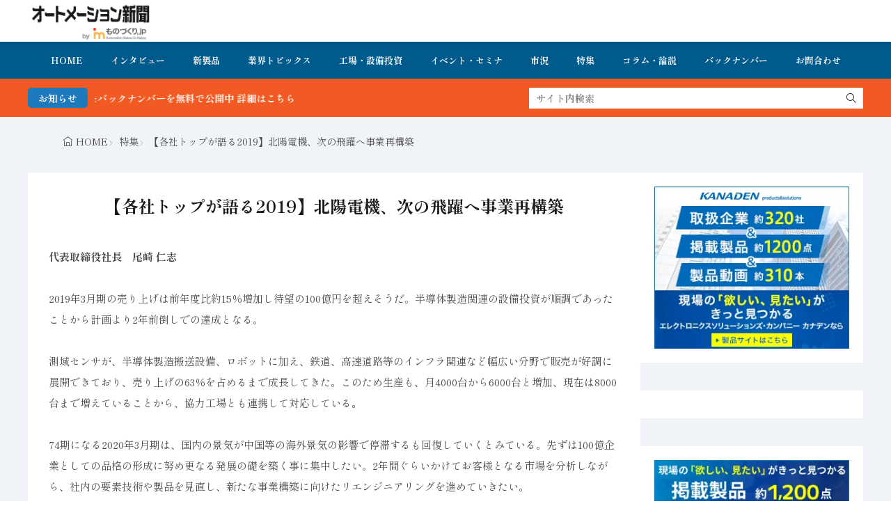

--- FILE ---
content_type: text/html; charset=UTF-8
request_url: https://www.automation-news.jp/2019/01/38805/
body_size: 16975
content:
<!DOCTYPE html>
<html lang="ja">

<head>
<meta charset="UTF-8">
<title>【各社トップが語る2019】北陽電機、次の飛躍へ事業再構築-オートメーション新聞WEB／AutomationNews</title>
<!-- Google tag (gtag.js) consent mode dataLayer added by Site Kit -->
<script id="google_gtagjs-js-consent-mode-data-layer">
window.dataLayer = window.dataLayer || [];function gtag(){dataLayer.push(arguments);}
gtag('consent', 'default', {"ad_personalization":"denied","ad_storage":"denied","ad_user_data":"denied","analytics_storage":"denied","functionality_storage":"denied","security_storage":"denied","personalization_storage":"denied","region":["AT","BE","BG","CH","CY","CZ","DE","DK","EE","ES","FI","FR","GB","GR","HR","HU","IE","IS","IT","LI","LT","LU","LV","MT","NL","NO","PL","PT","RO","SE","SI","SK"],"wait_for_update":500});
window._googlesitekitConsentCategoryMap = {"statistics":["analytics_storage"],"marketing":["ad_storage","ad_user_data","ad_personalization"],"functional":["functionality_storage","security_storage"],"preferences":["personalization_storage"]};
window._googlesitekitConsents = {"ad_personalization":"denied","ad_storage":"denied","ad_user_data":"denied","analytics_storage":"denied","functionality_storage":"denied","security_storage":"denied","personalization_storage":"denied","region":["AT","BE","BG","CH","CY","CZ","DE","DK","EE","ES","FI","FR","GB","GR","HR","HU","IE","IS","IT","LI","LT","LU","LV","MT","NL","NO","PL","PT","RO","SE","SI","SK"],"wait_for_update":500};
</script>
<!-- Google タグ (gtag.js) の終了同意モード dataLayer が Site Kit によって追加されました -->
<link rel='dns-prefetch' href='//www.google.com' />
<link rel='dns-prefetch' href='//www.googletagmanager.com' />
<link rel='dns-prefetch' href='//fonts.googleapis.com' />
<link rel="alternate" title="oEmbed (JSON)" type="application/json+oembed" href="https://www.automation-news.jp/wp-json/oembed/1.0/embed?url=https%3A%2F%2Fwww.automation-news.jp%2F2019%2F01%2F38805%2F" >
<link rel="alternate" title="oEmbed (XML)" type="text/xml+oembed" href="https://www.automation-news.jp/wp-json/oembed/1.0/embed?url=https%3A%2F%2Fwww.automation-news.jp%2F2019%2F01%2F38805%2F&#038;format=xml" >
<style id='wp-img-auto-sizes-contain-inline-css'>
img:is([sizes=auto i],[sizes^="auto," i]){contain-intrinsic-size:3000px 1500px}
/*# sourceURL=wp-img-auto-sizes-contain-inline-css */
</style>
<link rel="stylesheet" id="wp-block-library-css" href="https://www.automation-news.jp/wp-includes/css/dist/block-library/style.min.css?ver=6.9" media="all">
<style id='global-styles-inline-css'>
:root{--wp--preset--aspect-ratio--square: 1;--wp--preset--aspect-ratio--4-3: 4/3;--wp--preset--aspect-ratio--3-4: 3/4;--wp--preset--aspect-ratio--3-2: 3/2;--wp--preset--aspect-ratio--2-3: 2/3;--wp--preset--aspect-ratio--16-9: 16/9;--wp--preset--aspect-ratio--9-16: 9/16;--wp--preset--color--black: #000000;--wp--preset--color--cyan-bluish-gray: #abb8c3;--wp--preset--color--white: #ffffff;--wp--preset--color--pale-pink: #f78da7;--wp--preset--color--vivid-red: #cf2e2e;--wp--preset--color--luminous-vivid-orange: #ff6900;--wp--preset--color--luminous-vivid-amber: #fcb900;--wp--preset--color--light-green-cyan: #7bdcb5;--wp--preset--color--vivid-green-cyan: #00d084;--wp--preset--color--pale-cyan-blue: #8ed1fc;--wp--preset--color--vivid-cyan-blue: #0693e3;--wp--preset--color--vivid-purple: #9b51e0;--wp--preset--gradient--vivid-cyan-blue-to-vivid-purple: linear-gradient(135deg,rgb(6,147,227) 0%,rgb(155,81,224) 100%);--wp--preset--gradient--light-green-cyan-to-vivid-green-cyan: linear-gradient(135deg,rgb(122,220,180) 0%,rgb(0,208,130) 100%);--wp--preset--gradient--luminous-vivid-amber-to-luminous-vivid-orange: linear-gradient(135deg,rgb(252,185,0) 0%,rgb(255,105,0) 100%);--wp--preset--gradient--luminous-vivid-orange-to-vivid-red: linear-gradient(135deg,rgb(255,105,0) 0%,rgb(207,46,46) 100%);--wp--preset--gradient--very-light-gray-to-cyan-bluish-gray: linear-gradient(135deg,rgb(238,238,238) 0%,rgb(169,184,195) 100%);--wp--preset--gradient--cool-to-warm-spectrum: linear-gradient(135deg,rgb(74,234,220) 0%,rgb(151,120,209) 20%,rgb(207,42,186) 40%,rgb(238,44,130) 60%,rgb(251,105,98) 80%,rgb(254,248,76) 100%);--wp--preset--gradient--blush-light-purple: linear-gradient(135deg,rgb(255,206,236) 0%,rgb(152,150,240) 100%);--wp--preset--gradient--blush-bordeaux: linear-gradient(135deg,rgb(254,205,165) 0%,rgb(254,45,45) 50%,rgb(107,0,62) 100%);--wp--preset--gradient--luminous-dusk: linear-gradient(135deg,rgb(255,203,112) 0%,rgb(199,81,192) 50%,rgb(65,88,208) 100%);--wp--preset--gradient--pale-ocean: linear-gradient(135deg,rgb(255,245,203) 0%,rgb(182,227,212) 50%,rgb(51,167,181) 100%);--wp--preset--gradient--electric-grass: linear-gradient(135deg,rgb(202,248,128) 0%,rgb(113,206,126) 100%);--wp--preset--gradient--midnight: linear-gradient(135deg,rgb(2,3,129) 0%,rgb(40,116,252) 100%);--wp--preset--font-size--small: 13px;--wp--preset--font-size--medium: 20px;--wp--preset--font-size--large: 36px;--wp--preset--font-size--x-large: 42px;--wp--preset--spacing--20: 0.44rem;--wp--preset--spacing--30: 0.67rem;--wp--preset--spacing--40: 1rem;--wp--preset--spacing--50: 1.5rem;--wp--preset--spacing--60: 2.25rem;--wp--preset--spacing--70: 3.38rem;--wp--preset--spacing--80: 5.06rem;--wp--preset--shadow--natural: 6px 6px 9px rgba(0, 0, 0, 0.2);--wp--preset--shadow--deep: 12px 12px 50px rgba(0, 0, 0, 0.4);--wp--preset--shadow--sharp: 6px 6px 0px rgba(0, 0, 0, 0.2);--wp--preset--shadow--outlined: 6px 6px 0px -3px rgb(255, 255, 255), 6px 6px rgb(0, 0, 0);--wp--preset--shadow--crisp: 6px 6px 0px rgb(0, 0, 0);}:where(.is-layout-flex){gap: 0.5em;}:where(.is-layout-grid){gap: 0.5em;}body .is-layout-flex{display: flex;}.is-layout-flex{flex-wrap: wrap;align-items: center;}.is-layout-flex > :is(*, div){margin: 0;}body .is-layout-grid{display: grid;}.is-layout-grid > :is(*, div){margin: 0;}:where(.wp-block-columns.is-layout-flex){gap: 2em;}:where(.wp-block-columns.is-layout-grid){gap: 2em;}:where(.wp-block-post-template.is-layout-flex){gap: 1.25em;}:where(.wp-block-post-template.is-layout-grid){gap: 1.25em;}.has-black-color{color: var(--wp--preset--color--black) !important;}.has-cyan-bluish-gray-color{color: var(--wp--preset--color--cyan-bluish-gray) !important;}.has-white-color{color: var(--wp--preset--color--white) !important;}.has-pale-pink-color{color: var(--wp--preset--color--pale-pink) !important;}.has-vivid-red-color{color: var(--wp--preset--color--vivid-red) !important;}.has-luminous-vivid-orange-color{color: var(--wp--preset--color--luminous-vivid-orange) !important;}.has-luminous-vivid-amber-color{color: var(--wp--preset--color--luminous-vivid-amber) !important;}.has-light-green-cyan-color{color: var(--wp--preset--color--light-green-cyan) !important;}.has-vivid-green-cyan-color{color: var(--wp--preset--color--vivid-green-cyan) !important;}.has-pale-cyan-blue-color{color: var(--wp--preset--color--pale-cyan-blue) !important;}.has-vivid-cyan-blue-color{color: var(--wp--preset--color--vivid-cyan-blue) !important;}.has-vivid-purple-color{color: var(--wp--preset--color--vivid-purple) !important;}.has-black-background-color{background-color: var(--wp--preset--color--black) !important;}.has-cyan-bluish-gray-background-color{background-color: var(--wp--preset--color--cyan-bluish-gray) !important;}.has-white-background-color{background-color: var(--wp--preset--color--white) !important;}.has-pale-pink-background-color{background-color: var(--wp--preset--color--pale-pink) !important;}.has-vivid-red-background-color{background-color: var(--wp--preset--color--vivid-red) !important;}.has-luminous-vivid-orange-background-color{background-color: var(--wp--preset--color--luminous-vivid-orange) !important;}.has-luminous-vivid-amber-background-color{background-color: var(--wp--preset--color--luminous-vivid-amber) !important;}.has-light-green-cyan-background-color{background-color: var(--wp--preset--color--light-green-cyan) !important;}.has-vivid-green-cyan-background-color{background-color: var(--wp--preset--color--vivid-green-cyan) !important;}.has-pale-cyan-blue-background-color{background-color: var(--wp--preset--color--pale-cyan-blue) !important;}.has-vivid-cyan-blue-background-color{background-color: var(--wp--preset--color--vivid-cyan-blue) !important;}.has-vivid-purple-background-color{background-color: var(--wp--preset--color--vivid-purple) !important;}.has-black-border-color{border-color: var(--wp--preset--color--black) !important;}.has-cyan-bluish-gray-border-color{border-color: var(--wp--preset--color--cyan-bluish-gray) !important;}.has-white-border-color{border-color: var(--wp--preset--color--white) !important;}.has-pale-pink-border-color{border-color: var(--wp--preset--color--pale-pink) !important;}.has-vivid-red-border-color{border-color: var(--wp--preset--color--vivid-red) !important;}.has-luminous-vivid-orange-border-color{border-color: var(--wp--preset--color--luminous-vivid-orange) !important;}.has-luminous-vivid-amber-border-color{border-color: var(--wp--preset--color--luminous-vivid-amber) !important;}.has-light-green-cyan-border-color{border-color: var(--wp--preset--color--light-green-cyan) !important;}.has-vivid-green-cyan-border-color{border-color: var(--wp--preset--color--vivid-green-cyan) !important;}.has-pale-cyan-blue-border-color{border-color: var(--wp--preset--color--pale-cyan-blue) !important;}.has-vivid-cyan-blue-border-color{border-color: var(--wp--preset--color--vivid-cyan-blue) !important;}.has-vivid-purple-border-color{border-color: var(--wp--preset--color--vivid-purple) !important;}.has-vivid-cyan-blue-to-vivid-purple-gradient-background{background: var(--wp--preset--gradient--vivid-cyan-blue-to-vivid-purple) !important;}.has-light-green-cyan-to-vivid-green-cyan-gradient-background{background: var(--wp--preset--gradient--light-green-cyan-to-vivid-green-cyan) !important;}.has-luminous-vivid-amber-to-luminous-vivid-orange-gradient-background{background: var(--wp--preset--gradient--luminous-vivid-amber-to-luminous-vivid-orange) !important;}.has-luminous-vivid-orange-to-vivid-red-gradient-background{background: var(--wp--preset--gradient--luminous-vivid-orange-to-vivid-red) !important;}.has-very-light-gray-to-cyan-bluish-gray-gradient-background{background: var(--wp--preset--gradient--very-light-gray-to-cyan-bluish-gray) !important;}.has-cool-to-warm-spectrum-gradient-background{background: var(--wp--preset--gradient--cool-to-warm-spectrum) !important;}.has-blush-light-purple-gradient-background{background: var(--wp--preset--gradient--blush-light-purple) !important;}.has-blush-bordeaux-gradient-background{background: var(--wp--preset--gradient--blush-bordeaux) !important;}.has-luminous-dusk-gradient-background{background: var(--wp--preset--gradient--luminous-dusk) !important;}.has-pale-ocean-gradient-background{background: var(--wp--preset--gradient--pale-ocean) !important;}.has-electric-grass-gradient-background{background: var(--wp--preset--gradient--electric-grass) !important;}.has-midnight-gradient-background{background: var(--wp--preset--gradient--midnight) !important;}.has-small-font-size{font-size: var(--wp--preset--font-size--small) !important;}.has-medium-font-size{font-size: var(--wp--preset--font-size--medium) !important;}.has-large-font-size{font-size: var(--wp--preset--font-size--large) !important;}.has-x-large-font-size{font-size: var(--wp--preset--font-size--x-large) !important;}
/*# sourceURL=global-styles-inline-css */
</style>

<link rel="stylesheet" id="daepl-css" href="https://www.automation-news.jp/wp-content/plugins/dae-plus/css/dae.css?ver=1757245000" media="all">
<link rel="stylesheet" id="dae-download-css" href="https://www.automation-news.jp/wp-content/plugins/download-after-email/css/download.css?ver=1757244970" media="all">
<link rel="stylesheet" id="dae-fa-css" href="https://www.automation-news.jp/wp-content/plugins/download-after-email/css/all.css?ver=6.9" media="all">
<link rel="stylesheet" id="recent-posts-widget-with-thumbnails-public-style-css" href="https://www.automation-news.jp/wp-content/plugins/recent-posts-widget-with-thumbnails/public.css?ver=7.1.1" media="all">
<link rel="stylesheet" id="fit-swiper-style-css" href="https://www.automation-news.jp/wp-content/themes/gold-blog/css/swiper-bundle.min.css?ver=2.0.2" media="all">
<link rel="stylesheet" id="fit-parent-style-css" href="https://www.automation-news.jp/wp-content/themes/gold-blog/style.min.css?ver=2.0.2" media="all">
<link rel="stylesheet" id="fit-custom-style-css-css" href="https://www.automation-news.jp/wp-content/themes/gold-blog/css/style-custom.css?ver=1759485476" media="all">
<link rel="stylesheet" id="fit-customizer-css" href="https://www.automation-news.jp/wp-content/themes/gold-blog/css/customizer.php?ver=1768815065" media="all">
<link rel="stylesheet" id="fit-child-style-css" href="https://www.automation-news.jp/wp-content/themes/gold-blog-child/style-user.css?ver=1752915141" media="all">
<link rel="stylesheet" id="fit-basic-icon-css" href="https://www.automation-news.jp/wp-content/themes/gold-blog/css/icon.min.css?ver=2.0.2" media="all">
<link rel="stylesheet" id="fit-Shippori-Mincho-css" href="//fonts.googleapis.com/css2?family=Shippori+Mincho%3Awght%40400%3B500%3B600%3B700%3B800&#038;display=swap&#038;ver=2.0.2" media="all">
<link rel="stylesheet" id="fit-Josefin-Sans-css" href="//fonts.googleapis.com/css2?family=Josefin+Sans%3Awght%40100%3B200%3B300%3B400%3B500%3B600%3B700&#038;display=swap&#038;ver=2.0.2" media="all">
<script src="https://www.automation-news.jp/wp-includes/js/jquery/jquery.min.js?ver=3.7.1" id="jquery-core-js"></script>
<script src="https://www.automation-news.jp/wp-includes/js/jquery/jquery-migrate.min.js?ver=3.4.1" id="jquery-migrate-js"></script>

<!-- Site Kit によって追加された Google タグ（gtag.js）スニペット -->
<!-- Google アナリティクス スニペット (Site Kit が追加) -->
<script src="https://www.googletagmanager.com/gtag/js?id=G-RP4NZVNSGK" id="google_gtagjs-js" async></script>
<script id="google_gtagjs-js-after">
window.dataLayer = window.dataLayer || [];function gtag(){dataLayer.push(arguments);}
gtag("set","linker",{"domains":["www.automation-news.jp"]});
gtag("js", new Date());
gtag("set", "developer_id.dZTNiMT", true);
gtag("config", "G-RP4NZVNSGK", {"googlesitekit_post_date":"20190109","googlesitekit_post_author":"automation-news"});
//# sourceURL=google_gtagjs-js-after
</script>
<link rel="https://api.w.org/" href="https://www.automation-news.jp/wp-json/" /><link rel="alternate" title="JSON" type="application/json" href="https://www.automation-news.jp/wp-json/wp/v2/posts/38805" /><meta name="generator" content="Site Kit by Google 1.170.0" /><meta name="generator" content="performance-lab 3.9.0; plugins: ">

<meta name="viewport" content="width=device-width, initial-scale=1, viewport-fit=cover">
<meta name="theme-color" content="#005a8c">
<meta property="og:title" content="【各社トップが語る2019】北陽電機、次の飛躍へ事業再構築" >
<meta property="og:description" content="代表取締役社長　尾崎 仁志 2019年3月期の売り上げは前年度比約15％増加し待望の100億円を超えそうだ。半導体製造関連の設備投資が順調であったことから計画より2年前倒しでの達成となる。 測域センサが、半導体製造搬送設 [&hellip;]" >
<meta property="og:url" content="https://www.automation-news.jp/2019/01/38805/" >
<meta property="og:image" content="https://www.automation-news.jp/wp-content/themes/gold-blog/img/img_no_1280.gif" >
<meta name="twitter:card" content="summary_large_image" >
<!--FIT meta robots-->
<!--/FIT meta robots-->
<!--FIT meta etc-->
<!--/FIT meta etc-->

<!-- Site Kit が追加した Google AdSense メタタグ -->
<meta name="google-adsense-platform-account" content="ca-host-pub-2644536267352236">
<meta name="google-adsense-platform-domain" content="sitekit.withgoogle.com">
<!-- Site Kit が追加した End Google AdSense メタタグ -->
<link rel="icon" href="https://www.automation-news.jp/wp-content/uploads/2022/04/cropped-オ新アイコン_ロゴ-32x32.png" sizes="32x32" />
<link rel="icon" href="https://www.automation-news.jp/wp-content/uploads/2022/04/cropped-オ新アイコン_ロゴ-192x192.png" sizes="192x192" />
<link rel="apple-touch-icon" href="https://www.automation-news.jp/wp-content/uploads/2022/04/cropped-オ新アイコン_ロゴ-180x180.png" />
<meta name="msapplication-TileImage" content="https://www.automation-news.jp/wp-content/uploads/2022/04/cropped-オ新アイコン_ロゴ-270x270.png" />
		<style id="wp-custom-css">
			h1 class="heading heading-is-custom"{
 display:none;
}		</style>
		<!– Global site tag (gtag.js) – Google Analytics –>
<script async src='https://www.googletagmanager.com/gtag/js?id=G-RP4NZVNSGK'></script>
<script>
  window.dataLayer = window.dataLayer || [];
  function gtag(){dataLayer.push(arguments);}
  gtag('js', new Date());
  gtag('config', '51401021');
  gtag('config', 'G-RP4NZVNSGK');
</script>
<!– /Global site tag (gtag.js) – Google Analytics –>

</head>
<body class="wp-singular post-template-default type-single single-post postid-38805 single-format-standard wp-custom-logo wp-embed-responsive wp-theme-gold-blog wp-child-theme-gold-blog-child gold_theme preload" id="top">

<!--i-header-->
<div class="inclose i-header i-header_common">
				

	

					<!--l-header-->
		<header class="layout l-header l-header_common l-header_simple u-all_show">
			<!--container-->
			<div class="container c-flex c-header">
			<!--site_title-->
			
  <h2 class="site_title">

<a class="site_title__link" href="https://www.automation-news.jp">
      <img class="site_title__logo nolazy" src="https://www.automation-news.jp/wp-content/uploads/2023/06/オートメーション新聞byものづくりjp_ロゴ背景.png" width="320" height="107" alt="オートメーション新聞WEB／AutomationNews">  </a>

  </h2>
			<!--/site_title-->

										
			
			
			
			</div>
			<!--/container-->
		</header>
		<!--/l-header-->
		
									<!--l-global_navi-->
				<div class="layout l-global_navi u-all_show">
				<!--container-->
				<div class="container c-global_navi">
					
<nav class="global_navi global_navi-is-header global_navi-is-simple u-all_show">
  <div class="global_navi__inner">
          <ul class="global_navi__list"><li class="global_navi__item"><a href="https://www.automation-news.jp/">HOME</a></li>
<li class="global_navi__item"><a href="https://www.automation-news.jp/category/interview/">インタビュー</a></li>
<li class="global_navi__item"><a href="https://www.automation-news.jp/category/new-product/">新製品</a></li>
<li class="global_navi__item"><a href="https://www.automation-news.jp/category/topics/">業界トピックス</a></li>
<li class="global_navi__item"><a href="https://www.automation-news.jp/category/factory/">工場・設備投資</a></li>
<li class="global_navi__item"><a href="https://www.automation-news.jp/category/topics/event/">イベント・セミナ</a></li>
<li class="global_navi__item"><a href="https://www.automation-news.jp/category/market/">市況</a></li>
<li class="global_navi__item"><a href="https://www.automation-news.jp/category/feature/">特集</a></li>
<li class="global_navi__item"><a href="https://www.automation-news.jp/category/opinion/">コラム・論説</a></li>
<li class="global_navi__item"><a href="https://www.automation-news.jp/category/pdf_backnumber/">バックナンバー</a></li>
<li class="global_navi__item"><a href="https://bit.ly/3lzsLTt">お問合わせ</a></li>
</ul>      </div>
</nav>
				</div>
				<!--/container-->
				</div>
				<!--/l-global_navi-->
						

	

			
	<!--l-info_search-->
	<div class="layout l-info_search u-all_show">
        <!--container-->
        <div class="container c-flex c-info_search">

							<div class="info_bar">
											<div class="info_bar__title info_bar__title-is-round">
							お知らせ						</div>
										
					<div class="info_bar__item">
						<div class="info_bar__text">

							
															<a href="https://www.automation-news.jp/category/pdf_backnumber/">FA・製造業界の最新動向がまとめて分かる！オートメーション新聞 最新号＆バックナンバーを無料で公開中 詳細はこちら</a>													</div>
					</div>
				</div>
			
							<div class="search_bar">
					<form class="search_bar__form search_bar__form-is-square" method="get" target="_top" action="https://www.automation-news.jp">
						<input class="search_bar__input" type="text" name="s" placeholder="サイト内検索" value="">
						<button class="search_bar__submit icon-search1" type="submit" value="search" aria-label="search"></button>
					</form>
				</div>
			
		</div>
        <!--/container-->
    </div>
    <!--/l-info_search-->


	</div>
<!--/i-header-->




	<!--l-breadcrumb-->
	<div class="layout l-breadcrumb u-all_show ">
		<!--container-->
		<div class="container c-breadcrumb">
			<nav class="breadcrumb"><ul class="breadcrumb__list"><li class="breadcrumb__item icon-home1"><a class="breadcrumb__link" href="https://www.automation-news.jp">HOME</a></li><li class="breadcrumb__item icon-angle-right"><a class="breadcrumb__link" href="https://www.automation-news.jp/category/feature/">特集</a></li><li class="breadcrumb__item icon-angle-right">【各社トップが語る2019】北陽電機、次の飛躍へ事業再構築</li></ul></nav>		</div>
		<!--/container-->
	</div>
	<!--/l-breadcrumb-->



<!--l-contents-->
<div class="layout l-contents l-contents_post " id="l-contents">
	<!--container-->
	<div class="container c-contents">

		<!--l-wrapper-->
		<div class="layout l-wrapper">
			



  <!--l-main-->
  <main class="layout l-main have-is-side">

    
              
    


	<!--l-keyvisual-->
	<div class="inner_layout l-keyvisual l-keyvisual_common u-all_show">
		
			<div class="keyvisual">

									<div class="keyvisual__bg">
											</div>
				
				
									<!--container-->
					<div class="container c-flex c-keyvisual">
						<div class="keyvisual__contents">

							
															<div class="keyvisual__text_area keyvisual__text_area-is-">
									<div class="keyvisual__text_area__inner">
																												<h1 class="heading heading-is-custom">
											【各社トップが語る2019】北陽電機、次の飛躍へ事業再構築																																</h1>
																		</div>

									
									
									
									
									
									
								</div>
							
						</div>
					</div>
					<!--/container-->
				
			</div>
		
		
		
		
	</div>
	<!--/l-keyvisual-->


	
    
    



	<section class="main_content main_content-is-post">
		
				
									

					
									
				<p><strong>代表取締役社長　尾崎 仁志</strong></p>
<p>2019年3月期の売り上げは前年度比約15％増加し待望の100億円を超えそうだ。半導体製造関連の設備投資が順調であったことから計画より2年前倒しでの達成となる。</p>
<p>測域センサが、半導体製造搬送設備、ロボットに加え、鉄道、高速道路等のインフラ関連など幅広い分野で販売が好調に展開できており、売り上げの63％を占めるまで成長してきた。このため生産も、月4000台から6000台と増加、現在は8000台まで増えていることから、協力工場とも連携して対応している。</p>
<p>74期になる2020年3月期は、国内の景気が中国等の海外景気の影響で停滞するも回復していくとみている。先ずは100億企業としての品格の形成に努め更なる発展の礎を築く事に集中したい。2年間ぐらいかけてお客様となる市場を分析しながら、社内の要素技術や製品を見直し、新たな事業構築に向けたリエンジニアリングを進めていきたい。</p>
<p>次への飛躍に向けたエンジンは、屋外も含めたセーフティやセキュリティを目指したセンシングコントロールで当社の要素技術を積み上げていく。すでに3次元測域センサ「3D LⅰDAR」での屋外でのマッピング技術の展開を進めているが、自動運転技術をロボットなどに応用していくことにもチャレンジしていきたい。また、光データ伝送装置も、これからのIoT化に絡んだ物流分野で伸びが見込める製品として注力していく。</p>
<p>25年に大阪万博の開催が決定したが、そこで使われたり、展示されるような夢のある取り組みに繋げられればと思う。一方、海外販売も好調に推移しており、売り上げが前年対比で15％上昇している。現在、韓国、米国、オランダに拠点を置いているが、今年は東南アジア市場を狙いに中華圏に拠点を出したい。</p>

									
  <ul class="sns_list sns_list-is-square u-all_show">
          <li class="sns_list__item">
        <a class="sns_list__link icon-facebook" aria-label="facebook" href="https://www.facebook.com/sharer.php?u=https%3A%2F%2Fwww.automation-news.jp%2F2019%2F01%2F38805%2F&amp;t=【各社トップが語る2019】北陽電機、次の飛躍へ事業再構築" target="_blank" title="Facebook"></a>
      </li>
    
          <li class="sns_list__item">
        <a class="sns_list__link icon-x" aria-label="twitter" href="https://twitter.com/intent/tweet?text=【各社トップが語る2019】北陽電機、次の飛躍へ事業再構築&amp;https%3A%2F%2Fwww.automation-news.jp%2F2019%2F01%2F38805%2F&amp;url=https%3A%2F%2Fwww.automation-news.jp%2F2019%2F01%2F38805%2F" target="_blank" title="X(旧:Twitter)"></a>
      </li>
    
          <li class="sns_list__item">
        <a class="sns_list__link icon-hatenabookmark" aria-label="はてブ" href="https://b.hatena.ne.jp/add?mode=confirm&amp;url=https%3A%2F%2Fwww.automation-news.jp%2F2019%2F01%2F38805%2F&amp;title=【各社トップが語る2019】北陽電機、次の飛躍へ事業再構築" target="_blank" data-hatena-bookmark-title="https%3A%2F%2Fwww.automation-news.jp%2F2019%2F01%2F38805%2F" title=""></a>
      </li>
    
          <li class="sns_list__item">
        <a class="sns_list__link icon-line" aria-label="line" href="https://line.naver.jp/R/msg/text/?【各社トップが語る2019】北陽電機、次の飛躍へ事業再構築%0D%0Ahttps%3A%2F%2Fwww.automation-news.jp%2F2019%2F01%2F38805%2F" target="_blank" title=""></a>
      </li>
    
    
    
          <li class="sns_list__item">
        <a class="sns_list__link icon-linkedin" aria-label="linkedin" href="https://www.linkedin.com/shareArticle?mini=true&url=https%3A%2F%2Fwww.automation-news.jp%2F2019%2F01%2F38805%2F" target="_blank" title="LinkedIn"></a>
      </li>
      </ul>

									
					
	</section>

			<div class="sub_content sub_content-is-post">
		
		

      <ul class="nextprev_list u-all_show">
              <li class="nextprev_list__prev icon-angle-left">
          	<div class="eyecatch u-aspect_11">
				<a class="eyecatch__link" href="https://www.automation-news.jp/2019/01/38804/">
			<img  src="https://www.automation-news.jp/wp-content/themes/gold-blog/img/img_no_1280.gif" width="1280" height="720" alt="【各社トップが語る2019】北陽電機、次の飛躍へ事業再構築">		</a>
	</div>
	          <h3 class="heading heading-is-quaternary">
                          <a class="nextprev_list__link" href="https://www.automation-news.jp/2019/01/38804/">【各社トップが語る2019】オータックス、自動化可能な製品を開発</a>
                      </h3>
        </li>
      
              <li class="nextprev_list__next icon-angle-right">
          <h3 class="heading heading-is-quaternary">
                          <a class="nextprev_list__link" href="https://www.automation-news.jp/2019/01/38806/">【各社トップが語る2019】中央電子、研究開発型製造業へ活動</a>
                      </h3>
          	<div class="eyecatch u-aspect_11">
				<a class="eyecatch__link" href="https://www.automation-news.jp/2019/01/38806/">
			<img  src="https://www.automation-news.jp/wp-content/themes/gold-blog/img/img_no_1280.gif" width="1280" height="720" alt="【各社トップが語る2019】北陽電機、次の飛躍へ事業再構築">		</a>
	</div>
	        </li>
          </ul>
  
									<div class="follow follow-is-wide u-all_show">
									<div class="follow__bg">
						<img  src="https://www.automation-news.jp/wp-content/themes/gold-blog/img/img_no_1280.gif" width="1280" height="720" alt="">					</div>
				
				<div class="follow__contents">
					<h3 class="heading heading-is-quaternary">この記事が気に入ったら<br>フォローをお願いします！</h3>
					<ul class="follow__list">
											<li class="follow__item">
						<a href="https://twitter.com/intent/follow?screen_name=MonodzukuriJP" class="follow__button follow__button-is-x" target="_blank">
							<i class="icon-x"></i><span>フォローする</span>
						</a>
						</li>
															</ul>
				</div>
				</div>
							

  <div class="related u-all_show">
          			<h2 class="heading heading-is-preset1 heading-is-quinary     icon-book1">
				関連記事
				<span class="heading__title"><b>関連性が高いおすすめ記事</b></span>
			</h2>        
<div name="archive" class="archive archive-is-related archive-is-card">

	
			
						<article class="archive__item archive__item-is-4">
				
				
										<div class="eyecatch u-aspect_169">
				<a class="eyecatch__link" href="https://www.automation-news.jp/2018/01/28707/">
			<img  src="https://www.automation-news.jp/wp-content/themes/gold-blog/img/img_no_1280.gif" width="1280" height="720" alt="【FA関連機器2018 市場・技術展望】PA計測制御機器 伸び悩んだ輸出 解消">		</a>
	</div>
					
								<div class="archive__contents">
										<div class="archive__inner">

													<ul class="date_list">
																	<li class="date_list__item date_list__item-is-category">
																					<span class="date_list__cat">
												<a href="https://www.automation-news.jp/category/feature/">特集</a>
											</span>
																				</li>
																									<li class="date_list__item icon-time">2018年1月10日</li>
																
																							</ul>
						
													<h3 class="heading heading-is-custom"><a href="https://www.automation-news.jp/2018/01/28707/">【FA関連機器2018 市場・技術展望】PA計測制御機器 伸び悩んだ輸出 解消</a></h3>
						
						
						
						
					</div>
				</div>
			</article>
			
						<article class="archive__item archive__item-is-4">
				
				
										<div class="eyecatch u-aspect_169">
				<a class="eyecatch__link" href="https://www.automation-news.jp/2010/01/6628/">
			<img  src="https://www.automation-news.jp/wp-content/themes/gold-blog/img/img_no_1280.gif" width="1280" height="720" alt="Fa関連機器の最新製品・技術動向　小型・軽量と配線効率化進む　産業用トランス">		</a>
	</div>
					
								<div class="archive__contents">
										<div class="archive__inner">

													<ul class="date_list">
																	<li class="date_list__item date_list__item-is-category">
																					<span class="date_list__cat">
												<a href="https://www.automation-news.jp/category/feature/">特集</a>
											</span>
																				</li>
																									<li class="date_list__item icon-time">2010年1月6日</li>
																
																							</ul>
						
													<h3 class="heading heading-is-custom"><a href="https://www.automation-news.jp/2010/01/6628/">Fa関連機器の最新製品・技術動向　小型・軽量と配線効率化進む　産業用トランス</a></h3>
						
						
						
						
					</div>
				</div>
			</article>
			
						<article class="archive__item archive__item-is-4">
				
				
										<div class="eyecatch u-aspect_169">
				<a class="eyecatch__link" href="https://www.automation-news.jp/2012/06/2376/">
			<img  src="https://www.automation-news.jp/wp-content/themes/gold-blog/img/img_no_1280.gif" width="1280" height="720" alt="JSIA30周年に期待する　重要な役割担う配電・制御盤　一般社団法人　日本電気制御機器工業会　会長　山田　義仁">		</a>
	</div>
					
								<div class="archive__contents">
										<div class="archive__inner">

													<ul class="date_list">
																	<li class="date_list__item date_list__item-is-category">
																					<span class="date_list__cat">
												<a href="https://www.automation-news.jp/category/feature/">特集</a>
											</span>
																				</li>
																									<li class="date_list__item icon-time">2012年6月6日</li>
																
																							</ul>
						
													<h3 class="heading heading-is-custom"><a href="https://www.automation-news.jp/2012/06/2376/">JSIA30周年に期待する　重要な役割担う配電・制御盤　一般社団法人　日本電気制御機器工業会　会長　山田　義仁</a></h3>
						
						
						
						
					</div>
				</div>
			</article>
			
						<article class="archive__item archive__item-is-4">
				
				
										<div class="eyecatch u-aspect_169">
				<a class="eyecatch__link" href="https://www.automation-news.jp/2015/04/9901/">
			<img  src="https://www.automation-news.jp/wp-content/themes/gold-blog/img/img_no_1280.gif" width="1280" height="720" alt="横河電機 組み込みコントローラ「e-RT3」 製造工程管理用にも対応">		</a>
	</div>
					
								<div class="archive__contents">
										<div class="archive__inner">

													<ul class="date_list">
																	<li class="date_list__item date_list__item-is-category">
																					<span class="date_list__cat">
												<a href="https://www.automation-news.jp/category/feature/">特集</a>
											</span>
																				</li>
																									<li class="date_list__item icon-time">2015年4月8日</li>
																
																							</ul>
						
													<h3 class="heading heading-is-custom"><a href="https://www.automation-news.jp/2015/04/9901/">横河電機 組み込みコントローラ「e-RT3」 製造工程管理用にも対応</a></h3>
						
						
						
						
					</div>
				</div>
			</article>
			
	
	</div>
  </div>


				</div>
	



                  <div class="inner_layout l-main_bottom u-all_show">
          <div class="container c-main_bottom">
            <aside class="widget    widget-is-widget_fit_carousel_widget"><h2 class="heading icon-download2 heading-is-preset14 heading-is-primary    ">オートメーション新聞 最新号＆バックナンバー無料ダウンロード<span class="heading__title"><b></b></span></h2>
<div name="archive" class="archive archive-is-widget archive-is-card_side">

	<div class="swiper swiper-is-carousel swiper-is-fit_carousel_widget-15"><div class="swiper-wrapper">
			<div class="swiper-slide">
						<article class="archive__item archive__item-is-half">
				
				
										<div class="eyecatch u-aspect_34">
				<a class="eyecatch__link" href="https://www.automation-news.jp/2026/01/99773/">
			<img  src="https://www.automation-news.jp/wp-content/uploads/2026/01/5746eacba16694e7e13f1e50fef6232e-320x457.png" width="320" height="457" alt="【オートメーション新聞No.430】新年特集 FA各社トップが語る 2026年はどうなる？どうする？/ 電機・機械工業団体 2026年頭所感 / 2026年のキーワード「安全・安心・安易・安定＋安価」 など（2026年1月14日）">		</a>
	</div>
					
								<div class="archive__contents">
										<div class="archive__inner">

						
													<h3 class="heading heading-is-custom"><a href="https://www.automation-news.jp/2026/01/99773/">【オートメーション新聞No.430】新年特集 FA各社トップが語る 2026年はどうなる？どうする？/ 電機・機械工業団体 2026年頭所感 / 2026年のキーワード「安全・安心・安易・安定＋安価」 など（2026年1月14日）</a></h3>
						
						
						
						
					</div>
				</div>
			</article>
			</div><div class="swiper-slide">
						<article class="archive__item archive__item-is-half">
				
				
										<div class="eyecatch u-aspect_34">
				<a class="eyecatch__link" href="https://www.automation-news.jp/2025/12/99614/">
			<img  src="https://www.automation-news.jp/wp-content/uploads/2025/12/365173646c54bd1198602192ad05d12a-320x459.png" width="320" height="459" alt="【オートメーション新聞No.429】2025年のFA業界を振り返る / 【灯台番外編】この1年の主なトレンド / フエニックス・コンタクト「mGuard Secure Cloud」国内サービス開始 / 雷害特集 / 防爆特集 など（2025年12月24日）">		</a>
	</div>
					
								<div class="archive__contents">
										<div class="archive__inner">

						
													<h3 class="heading heading-is-custom"><a href="https://www.automation-news.jp/2025/12/99614/">【オートメーション新聞No.429】2025年のFA業界を振り返る / 【灯台番外編】この1年の主なトレンド / フエニックス・コンタクト「mGuard Secure Cloud」国内サービス開始 / 雷害特集 / 防爆特集 など（2025年12月24日）</a></h3>
						
						
						
						
					</div>
				</div>
			</article>
			</div><div class="swiper-slide">
						<article class="archive__item archive__item-is-half">
				
				
										<div class="eyecatch u-aspect_34">
				<a class="eyecatch__link" href="https://www.automation-news.jp/2025/12/99346/">
			<img  src="https://www.automation-news.jp/wp-content/uploads/2025/12/e8fb7832c8d682b07f7995a9adf691f9-320x450.png" width="320" height="450" alt="【オートメーション新聞No.428】Ethernet-APLとSPE連携強化 / 【トップインタビュー】オータックス /  全国みどりの工場大賞 / アズビル 新ブランド発表 / 配線接続機器特集など（2025年12月10日）">		</a>
	</div>
					
								<div class="archive__contents">
										<div class="archive__inner">

						
													<h3 class="heading heading-is-custom"><a href="https://www.automation-news.jp/2025/12/99346/">【オートメーション新聞No.428】Ethernet-APLとSPE連携強化 / 【トップインタビュー】オータックス /  全国みどりの工場大賞 / アズビル 新ブランド発表 / 配線接続機器特集など（2025年12月10日）</a></h3>
						
						
						
						
					</div>
				</div>
			</article>
			</div><div class="swiper-slide">
						<article class="archive__item archive__item-is-half">
				
				
										<div class="eyecatch u-aspect_34">
				<a class="eyecatch__link" href="https://www.automation-news.jp/2025/11/99115/">
			<img  src="https://www.automation-news.jp/wp-content/uploads/2025/11/59d5eb429f53de8ef4d5a68f278323e6-320x458.png" width="320" height="458" alt="【オートメーション新聞No.427】IIFES2025 閉幕 来場者は4.5万人 / 【灯台 番外編】私は今回のIIFES2025をどう見たか？ / 大学・高専テクニカルアカデミー研究発表コンテスト 最優秀賞に慶應大 / HMS Molex通信事業買収 など（2025年11月26日）">		</a>
	</div>
					
								<div class="archive__contents">
										<div class="archive__inner">

						
													<h3 class="heading heading-is-custom"><a href="https://www.automation-news.jp/2025/11/99115/">【オートメーション新聞No.427】IIFES2025 閉幕 来場者は4.5万人 / 【灯台 番外編】私は今回のIIFES2025をどう見たか？ / 大学・高専テクニカルアカデミー研究発表コンテスト 最優秀賞に慶應大 / HMS Molex通信事業買収 など（2025年11月26日）</a></h3>
						
						
						
						
					</div>
				</div>
			</article>
			</div><div class="swiper-slide">
						<article class="archive__item archive__item-is-half">
				
				
										<div class="eyecatch u-aspect_34">
				<a class="eyecatch__link" href="https://www.automation-news.jp/2025/11/98959/">
			<img  src="https://www.automation-news.jp/wp-content/uploads/2025/11/52cd14fefba4b9a9e4a58a88243dba14-320x457.png" width="320" height="457" alt="【オートメーション新聞No.426】25年度上期 産業用汎用電機機器出荷3523億円 / 三菱電機 三相モータ事業譲渡 / はんだ付けコンテスト日本大会優勝者決まる / 鉄道技術展2025/など（2025年11月19日）">		</a>
	</div>
					
								<div class="archive__contents">
										<div class="archive__inner">

						
													<h3 class="heading heading-is-custom"><a href="https://www.automation-news.jp/2025/11/98959/">【オートメーション新聞No.426】25年度上期 産業用汎用電機機器出荷3523億円 / 三菱電機 三相モータ事業譲渡 / はんだ付けコンテスト日本大会優勝者決まる / 鉄道技術展2025/など（2025年11月19日）</a></h3>
						
						
						
						
					</div>
				</div>
			</article>
			</div><div class="swiper-slide">
						<article class="archive__item archive__item-is-half">
				
				
										<div class="eyecatch u-aspect_34">
				<a class="eyecatch__link" href="https://www.automation-news.jp/2025/11/98579/">
			<img  src="https://www.automation-news.jp/wp-content/uploads/2025/11/568db7fa7291859c9bd14759fea66796-320x440.png" width="320" height="440" alt="【オートメーション新聞No.425】さあ来いIIFES2025 11/19から / IIFES2025特集 主要各社のブース紹介 / FAトップインタビュー  シュナイダー、ワゴ、HMSほか / 安川電機、マシンコントローラ新製品など（2025年11月12日）">		</a>
	</div>
					
								<div class="archive__contents">
										<div class="archive__inner">

						
													<h3 class="heading heading-is-custom"><a href="https://www.automation-news.jp/2025/11/98579/">【オートメーション新聞No.425】さあ来いIIFES2025 11/19から / IIFES2025特集 主要各社のブース紹介 / FAトップインタビュー  シュナイダー、ワゴ、HMSほか / 安川電機、マシンコントローラ新製品など（2025年11月12日）</a></h3>
						
						
						
						
					</div>
				</div>
			</article>
			</div>
	
	</div><div class="swiper-button-prev"></div><div class="swiper-button-next"></div><div class="swiper-pagination"></div></div></div>

						<input type="hidden" class="swiper-hidden swiper-hidden-btn" value="show">
			<input type="hidden" class="swiper-hidden swiper-hidden-pagination" value="show">
			<input type="hidden" class="swiper-hidden swiper-hidden-id" value="fit_carousel_widget-15">
			<input type="hidden" class="swiper-hidden swiper-hidden-gap" value="10">
			<input type="hidden" class="swiper-hidden swiper-hidden-speed" value="1000">
			<input type="hidden" class="swiper-hidden swiper-hidden-loop" value="true">
			<input type="hidden" class="swiper-hidden swiper-hidden-auto" value="true">
			<input type="hidden" class="swiper-hidden swiper-hidden-delay" value="3000">
			<input type="hidden" class="swiper-hidden swiper-hidden-cursor" value="false">
			<input type="hidden" class="swiper-hidden swiper-hidden-column" value="1.5">

						<div class="btn btn-is-preset1 u-mt_0    u-color_accent_main  ">
				<a class="btn__inner icon-download2" href="https://www.automation-news.jp/category/pdf_backnumber/"  data-micro=""  >最新号＆バックナンバー一覧</a>
			</div></aside>          </div>
        </div>
          
              
  </main>
  <!--/l-main-->

      <!--l-side_main-->
    <aside class="layout l-side_main u-sp_hide">
      <aside class="widget_text widget    widget-is-widget_custom_html"><div class="textwidget custom-html-widget"><!-- wp:paragraph -->
<p><div><div class="dfad dfad_pos_1 dfad_first" id="_ad_75777"><div class="ad-spot">

<p><a href="https://bit.ly/3RMQaTD" title="kanaden" target="_blank" rel="noopener">
<img src="https://www.automation-news.jp/wp-content/uploads/2023/10/カナデンレクタングルunnamed.png" alt="kanaden" width="300" height="250" class="alignnone size-full wp-image-62713" /></a></p>

</div>





</div></div></p>
<!-- /wp:paragraph --></div></aside><aside class="widget_text widget    widget-is-widget_custom_html"><div class="textwidget custom-html-widget"><script type="text/javascript">
var adstir_vars = {
  ver: "4.0",
  app_id: "MEDIA-288d11b5",
  ad_spot: 1,
  center: false
};
</script>
<script type="text/javascript" src="https://js.ad-stir.com/js/adstir.js"></script></div></aside><aside class="widget_text widget    widget-is-widget_custom_html"><div class="textwidget custom-html-widget"><!-- wp:shortcode -->
<div><div class="dfad dfad_pos_1 dfad_first" id="_ad_75774"><div class="ad-spot">

<p><a href="https://bit.ly/46yGPmE" title="kanaden" target="_blank" rel="noopener">
<img src="https://www.automation-news.jp/wp-content/uploads/2023/10/カナデンunnamed.png" alt="kanaden" width="300" height="100" class="alignnone size-full wp-image-62713" /></a></p>

</div>





</div><div class="dfad dfad_pos_2" id="_ad_68674"><div class="ad-spot">

<p><a href="http://bit.ly/3XlDBPg" title="シマタケ電気エンジニアのツボ" target="_blank" rel="noopener">
<img src="https://www.automation-news.jp/wp-content/uploads/2023/01/300_100.jpg" alt="シマタケ電気エンジニアのツボ" width="300" height="100" class="alignnone size-full wp-image-62713" /></a></p>

</div>
</div><div class="dfad dfad_pos_3" id="_ad_85053"><div class="ad-spot">

<p><a href="https://bit.ly/3XLyDhc" title="メイテンス" target="_blank" rel="noopener">
<img src="https://www.automation-news.jp/wp-content/uploads/2024/09/メイテンス_バナーデータ_300_100.jpg" alt="メイテンス" width="300" height="100" class="alignnone size-full wp-image-62713" /></a></p>

</div>





</div><div class="dfad dfad_pos_4" id="_ad_64799"><div class="ad-spot">

<p><a href="https://bit.ly/3g7Zlug" title="eplan" target="_blank" rel="noopener">
<img src="https://www.automation-news.jp/wp-content/uploads/2022/08/オートメーション新聞バナー_300x100.png" alt="eplan" width="300" height="100" class="alignnone size-full wp-image-62713" /></a></p>

</div>





</div><div class="dfad dfad_pos_5" id="_ad_55572"><div class="ad-spot">

<p><a href="https://bit.ly/3aMS2FG" title="" target="_blank" rel="noopener"><img src="https://www.automation-news.jp/wp-content/uploads/2021/04/TCG_pattern_2_Color-scaled.jpg" alt="タナベコンサルティング" width="300" height="100" class="alignnone size-large wp-image-55573" /></a></p>

</div>



</div><div class="dfad dfad_pos_6" id="_ad_71658"><div class="ad-spot">

<p><a href="https://bit.ly/43tdf0q" title="HMS産業ネットワークシェア" target="_blank" rel="noopener">
<img src="https://www.automation-news.jp/wp-content/uploads/2023/05/HMS-network-market-shares-2023-ANP-WB_300-x-100px_monozukuri.jp_.gif" alt="HMS産業ネットワークシェア" width="300" height="100" class="alignnone size-full wp-image-62713" /></a></p>

</div>





</div><div class="dfad dfad_pos_7" id="_ad_93851"><div class="ad-spot">

<p><a href="https://bit.ly/3ZJuZFe" title="フエニックス・コンタクト漫画" target="_blank" rel="noopener">
<img src="https://www.automation-news.jp/wp-content/uploads/2025/06/Phoenix-Contact_2025banner.png" alt="フエニックス・コンタクト漫画" width="300" height="100" class="alignnone size-full wp-image-62713" /></a></p>

</div>
</div><div class="dfad dfad_pos_8" id="_ad_66452"><div class="ad-spot">

<p><a href="https://bit.ly/3EVCkYz" title="A.switch" target="_blank" rel="noopener">
<img src="https://www.automation-news.jp/wp-content/uploads/2022/10/バナー１@3x.png" alt="A.switch" width="300" height="100" class="alignnone size-full wp-image-62713" /></a></p>

</div>
</div><div class="dfad dfad_pos_9" id="_ad_54247"><div class="ad-spot">

<p><a href="http://bit.ly/3eyTeiK" title="" target="_blank")>
<img src="https://www.automation-news.jp/wp-content/uploads/2021/03/japanunix300x100.png" alt="" width="300" height="100" class="alignnone size-full wp-image-54248" />
</a></p>

</div></div><div class="dfad dfad_pos_10" id="_ad_86759"><div class="ad-spot">

<p><a href="https://bit.ly/4hY2xa3" title="takagishokai" target="_blank" rel="noopener">
<img src="https://www.automation-news.jp/wp-content/uploads/2024/11/250408オートメーション新聞_セミナーバナー.jpg" alt="タカギコネクト" width="300" height="100" class="alignnone size-full wp-image-62713" /></a></p>

</div>
</div><div class="dfad dfad_pos_11" id="_ad_87071"><div class="ad-spot">

<p><a href="https://bit.ly/3BjGlGV" title="コンテック" target="_blank" rel="noopener">
<img src="https://www.automation-news.jp/wp-content/uploads/2024/12/contec_-automation_banner_2411.jpg" alt="コンテック" width="300" height="100" class="alignnone size-full wp-image-62713" /></a></p>

</div>
</div><div class="dfad dfad_pos_12" id="_ad_64584"><div class="ad-spot">

<p><a href="https://bit.ly/3zEcCFd" title="rittal" target="_blank")>
<img src="https://www.automation-news.jp/wp-content/uploads/2022/07/Rittal_for_automation-news_300x100.png" alt="rittal" width="300" height="100" class="alignnone size-full wp-image-62713" /></a></p>

</div>




</div><div class="dfad dfad_pos_13" id="_ad_86341"><div class="ad-spot">

<p><a href="https://bit.ly/3YnyZd7" title="proface" target="_blank" rel="noopener">
<img src="https://www.automation-news.jp/wp-content/uploads/2024/10/Proface_brand_top_900×300_0729-1.png" alt="proface" width="300" height="100" class="alignnone size-full wp-image-62713" /></a></p>

</div>
</div><div class="dfad dfad_pos_14" id="_ad_69423"><div class="ad-spot">

<p><a href="http://bit.ly/3JqGhqG" title="リンスコネクト／METZ CONNECT" target="_blank" rel="noopener">
<img src="https://www.automation-news.jp/wp-content/uploads/2023/02/rinsconnect_webbanner_230201.jpg" alt="リンスコネクト／METZ CONNECT" width="300" height="100" class="alignnone size-full wp-image-62713" /></a></p>

</div>
</div><div class="dfad dfad_pos_15 dfad_last" id="_ad_93517"><div class="ad-spot">

<p><a href="https://bit.ly/3BdXE7t" title="サンセイテクノス" target="_blank" rel="noopener">
<img src="https://www.automation-news.jp/wp-content/uploads/2025/05/851bf64ef84d3f49df435cc8dae81ec7.png" alt="サンセイテクノス" width="300" height="100" class="alignnone size-full wp-image-62713" /></a></p>

</div>
</div></div>
<!-- /wp:shortcode --></div></aside><aside class="widget    widget-is-widget_media_image"><h2 class="heading  heading-is-preset77 heading-is-secondary    ">特集<span class="heading__title"><b></b></span></h2><a href="https://www.automation-news.jp/iifes2025%e7%89%b9%e9%9b%86/"><img width="300" height="100" src="https://www.automation-news.jp/wp-content/uploads/2025/09/iifes2-300x100.png" class="image wp-image-96977  attachment-medium size-medium" alt="" style="max-width: 100%; height: auto;" decoding="async" /></a></aside><aside class="widget    widget-is-widget_categories"><h2 class="heading  heading-is-preset77 heading-is-secondary    ">カテゴリー<span class="heading__title"><b></b></span></h2><ul><li class="widget_list widget_list-is-all u-frame_square    u-color_pale_gray_text "> <ul>	<li class="cat-item cat-item-13681"><a href="https://www.automation-news.jp/category/interview/">FAトップインタビュー</a>
</li>
	<li class="cat-item cat-item-170 is-parent"><a href="https://www.automation-news.jp/category/topics/">FA業界・企業トピックス</a>
<ul class='children'>
	<li class="cat-item cat-item-13692"><a href="https://www.automation-news.jp/category/topics/m-and-a/">M&amp;A・業務提携</a>
</li>
	<li class="cat-item cat-item-8642"><a href="https://www.automation-news.jp/category/topics/event/">イベント・セミナー</a>
</li>
	<li class="cat-item cat-item-13695"><a href="https://www.automation-news.jp/category/topics/campaign/">キャンペーン</a>
</li>
	<li class="cat-item cat-item-7068"><a href="https://www.automation-news.jp/category/topics/jinji/">人事</a>
</li>
	<li class="cat-item cat-item-7070"><a href="https://www.automation-news.jp/category/topics/settlement/">決算・業績</a>
</li>
	<li class="cat-item cat-item-7069"><a href="https://www.automation-news.jp/category/topics/haiban/">生産・販売終了情報</a>
</li>
</ul>
</li>
	<li class="cat-item cat-item-7072"><a href="https://www.automation-news.jp/category/market/">FA自動化・製造業市況</a>
</li>
	<li class="cat-item cat-item-13614"><a href="https://www.automation-news.jp/category/pdf_backnumber/">オートメーション新聞PDF電子版_バックナンバー</a>
</li>
	<li class="cat-item cat-item-7657"><a href="https://www.automation-news.jp/category/osirase/">お知らせ</a>
</li>
	<li class="cat-item cat-item-2110"><a href="https://www.automation-news.jp/category/opinion/">コラム・論説</a>
</li>
	<li class="cat-item cat-item-7071"><a href="https://www.automation-news.jp/category/factory/">工場・設備投資</a>
</li>
	<li class="cat-item cat-item-2"><a href="https://www.automation-news.jp/category/new-product/">新製品/サービス</a>
</li>
	<li class="cat-item cat-item-67 is-parent"><a href="https://www.automation-news.jp/category/feature/">特集</a>
<ul class='children'>
	<li class="cat-item cat-item-8996"><a href="https://www.automation-news.jp/category/feature/jimtof2022/">JIMTOF2022・第31回国際工作機械見本市</a>
</li>
	<li class="cat-item cat-item-11042"><a href="https://www.automation-news.jp/category/feature/monodzukuri-world/">日本ものづくりワールド特集</a>
</li>
	<li class="cat-item cat-item-11041 is-parent"><a href="https://www.automation-news.jp/category/feature/industrial-network/">産業用ネットワーク</a>
	<ul class='children'>
	<li class="cat-item cat-item-11163"><a href="https://www.automation-news.jp/category/feature/industrial-network/sangyo-open-net/">産業オープンネット展出展企業</a>
</li>
	<li class="cat-item cat-item-11251"><a href="https://www.automation-news.jp/category/feature/industrial-network/sangyo-open-net-feature/">産業オープンネット展特集</a>
</li>
	</ul>
</li>
	<li class="cat-item cat-item-11037"><a href="https://www.automation-news.jp/category/feature/connector/">配線接続機器特集</a>
</li>
</ul>
</li>
</ul></li></ul></aside><aside class="widget    widget-is-widget_fit_carousel_widget"><h2 class="heading  heading-is-preset77 heading-is-secondary    ">最新号ダウンロード<span class="heading__title"><b></b></span></h2>
<div name="archive" class="archive archive-is-widget archive-is-wide">

	<div class="swiper swiper-is-carousel swiper-is-fit_carousel_widget-14"><div class="swiper-wrapper">
			<div class="swiper-slide">
						<article class="archive__item archive__item-is-1">
				
									
									
										<div class="eyecatch u-aspect_34">
				<a class="eyecatch__link" href="https://www.automation-news.jp/2026/01/99773/">
			<img  src="https://www.automation-news.jp/wp-content/uploads/2026/01/5746eacba16694e7e13f1e50fef6232e-320x457.png" width="320" height="457" alt="【オートメーション新聞No.430】新年特集 FA各社トップが語る 2026年はどうなる？どうする？/ 電機・機械工業団体 2026年頭所感 / 2026年のキーワード「安全・安心・安易・安定＋安価」 など（2026年1月14日）">		</a>
	</div>
					
								<div class="archive__contents">
										<div class="archive__inner">

						
						
						
						
						
					</div>
				</div>
			</article>
			</div><div class="swiper-slide">
						<article class="archive__item archive__item-is-1">
				
									
									
										<div class="eyecatch u-aspect_34">
				<a class="eyecatch__link" href="https://www.automation-news.jp/2025/12/99614/">
			<img  src="https://www.automation-news.jp/wp-content/uploads/2025/12/365173646c54bd1198602192ad05d12a-320x459.png" width="320" height="459" alt="【オートメーション新聞No.429】2025年のFA業界を振り返る / 【灯台番外編】この1年の主なトレンド / フエニックス・コンタクト「mGuard Secure Cloud」国内サービス開始 / 雷害特集 / 防爆特集 など（2025年12月24日）">		</a>
	</div>
					
								<div class="archive__contents">
										<div class="archive__inner">

						
						
						
						
						
					</div>
				</div>
			</article>
			</div><div class="swiper-slide">
						<article class="archive__item archive__item-is-1">
				
									
									
										<div class="eyecatch u-aspect_34">
				<a class="eyecatch__link" href="https://www.automation-news.jp/2025/12/99346/">
			<img  src="https://www.automation-news.jp/wp-content/uploads/2025/12/e8fb7832c8d682b07f7995a9adf691f9-320x450.png" width="320" height="450" alt="【オートメーション新聞No.428】Ethernet-APLとSPE連携強化 / 【トップインタビュー】オータックス /  全国みどりの工場大賞 / アズビル 新ブランド発表 / 配線接続機器特集など（2025年12月10日）">		</a>
	</div>
					
								<div class="archive__contents">
										<div class="archive__inner">

						
						
						
						
						
					</div>
				</div>
			</article>
			</div>
	
	</div><div class="swiper-button-prev"></div><div class="swiper-button-next"></div><div class="swiper-pagination"></div></div></div>

						<input type="hidden" class="swiper-hidden swiper-hidden-btn" value="show">
			<input type="hidden" class="swiper-hidden swiper-hidden-pagination" value="show">
			<input type="hidden" class="swiper-hidden swiper-hidden-id" value="fit_carousel_widget-14">
			<input type="hidden" class="swiper-hidden swiper-hidden-gap" value="10">
			<input type="hidden" class="swiper-hidden swiper-hidden-speed" value="1000">
			<input type="hidden" class="swiper-hidden swiper-hidden-loop" value="true">
			<input type="hidden" class="swiper-hidden swiper-hidden-auto" value="true">
			<input type="hidden" class="swiper-hidden swiper-hidden-delay" value="3000">
			<input type="hidden" class="swiper-hidden swiper-hidden-cursor" value="false">
			<input type="hidden" class="swiper-hidden swiper-hidden-column" value="1.5">

			</aside><div class="side_sticky"><aside class="widget    widget-is-widget_fit_carousel_widget"><h2 class="heading  heading-is-preset14 heading-is-primary    ">新着記事<span class="heading__title"><b>article</b></span></h2>
<div name="archive" class="archive archive-is-widget archive-is-simple">

	<div class="swiper swiper-is-carousel swiper-is-fit_carousel_widget-3"><div class="swiper-wrapper">
			<div class="swiper-slide">
						<article class="archive__item archive__item-is-1">
				
				
										<div class="eyecatch u-aspect_11">
					<span class="eyecatch__cat cat_bg-is-170 eyecatch__cat-is-square">
				<a class="icon-folder1" href="https://www.automation-news.jp/category/topics/">FA業界・企業トピックス</a>
			</span>
				<a class="eyecatch__link" href="https://www.automation-news.jp/2026/01/99938/">
			<img  src="https://www.automation-news.jp/wp-content/uploads/2025/07/obi-onyeador-UEQvUtRs224-unsplash-1-320x320.webp" width="320" height="320" alt="オムロンヘルスケア、松屋アールアンドディを買収・子会社化">		</a>
	</div>
					
								<div class="archive__contents">
										<div class="archive__inner">

													<ul class="date_list">
																									<li class="date_list__item icon-time">2026年1月19日</li>
																
																							</ul>
						
													<h3 class="heading heading-is-custom"><a href="https://www.automation-news.jp/2026/01/99938/">オムロンヘルスケア、松屋アールアンドディを買収・子会社化</a></h3>
						
						
						
						
					</div>
				</div>
			</article>
			</div><div class="swiper-slide">
						<article class="archive__item archive__item-is-1">
				
				
										<div class="eyecatch u-aspect_11">
					<span class="eyecatch__cat cat_bg-is-170 eyecatch__cat-is-square">
				<a class="icon-folder1" href="https://www.automation-news.jp/category/topics/">FA業界・企業トピックス</a>
			</span>
				<a class="eyecatch__link" href="https://www.automation-news.jp/2026/01/99941/">
			<img  src="https://www.automation-news.jp/wp-content/uploads/2025/07/obi-onyeador-UEQvUtRs224-unsplash-320x320.webp" width="320" height="320" alt="オプテックス・エフエー、センサ・温度計・IIoT製品等を約10%値上げ　4月1日注文分から">		</a>
	</div>
					
								<div class="archive__contents">
										<div class="archive__inner">

													<ul class="date_list">
																									<li class="date_list__item icon-time">2026年1月19日</li>
																
																							</ul>
						
													<h3 class="heading heading-is-custom"><a href="https://www.automation-news.jp/2026/01/99941/">オプテックス・エフエー、センサ・温度計・IIoT製品等を約10%値上げ　4月1日注文分から</a></h3>
						
						
						
						
					</div>
				</div>
			</article>
			</div><div class="swiper-slide">
						<article class="archive__item archive__item-is-1">
				
				
										<div class="eyecatch u-aspect_11">
					<span class="eyecatch__cat cat_bg-is-170 eyecatch__cat-is-square">
				<a class="icon-folder1" href="https://www.automation-news.jp/category/topics/">FA業界・企業トピックス</a>
			</span>
				<a class="eyecatch__link" href="https://www.automation-news.jp/2026/01/99944/">
			<img  src="https://www.automation-news.jp/wp-content/uploads/2025/07/obi-onyeador-UEQvUtRs224-unsplash-1-320x320.webp" width="320" height="320" alt="島津製作所、電子顕微鏡大手のTescan社を買収・子会社化　買収金額は1058億円">		</a>
	</div>
					
								<div class="archive__contents">
										<div class="archive__inner">

													<ul class="date_list">
																									<li class="date_list__item icon-time">2026年1月19日</li>
																
																							</ul>
						
													<h3 class="heading heading-is-custom"><a href="https://www.automation-news.jp/2026/01/99944/">島津製作所、電子顕微鏡大手のTescan社を買収・子会社化　買収金額は1058億円</a></h3>
						
						
						
						
					</div>
				</div>
			</article>
			</div><div class="swiper-slide">
						<article class="archive__item archive__item-is-1">
				
				
										<div class="eyecatch u-aspect_11">
					<span class="eyecatch__cat cat_bg-is-8642 eyecatch__cat-is-square">
				<a class="icon-folder1" href="https://www.automation-news.jp/category/topics/event/">イベント・セミナー</a>
			</span>
				<a class="eyecatch__link" href="https://www.automation-news.jp/2026/01/99965/">
			<img  src="https://www.automation-news.jp/wp-content/uploads/2025/07/obi-onyeador-UEQvUtRs224-unsplash-1-320x320.webp" width="320" height="320" alt="GEA、5月13−14日大阪で「IPCはんだ付けコンテスト2026　日本大会」を開催　関西ネプコン会場内で実施">		</a>
	</div>
					
								<div class="archive__contents">
										<div class="archive__inner">

													<ul class="date_list">
																									<li class="date_list__item icon-time">2026年1月19日</li>
																
																							</ul>
						
													<h3 class="heading heading-is-custom"><a href="https://www.automation-news.jp/2026/01/99965/">GEA、5月13−14日大阪で「IPCはんだ付けコンテスト2026　日本大会」を開催　関西ネプコン会場内で実施</a></h3>
						
						
						
						
					</div>
				</div>
			</article>
			</div><div class="swiper-slide">
						<article class="archive__item archive__item-is-1">
				
				
										<div class="eyecatch u-aspect_11">
					<span class="eyecatch__cat cat_bg-is-170 eyecatch__cat-is-square">
				<a class="icon-folder1" href="https://www.automation-news.jp/category/topics/">FA業界・企業トピックス</a>
			</span>
				<a class="eyecatch__link" href="https://www.automation-news.jp/2026/01/99952/">
			<img  src="https://www.automation-news.jp/wp-content/uploads/2026/01/0271c9088b0a42a0be1c289a33b07ce0-320x213.jpg" width="320" height="213" alt="ロームとタタ・エレクトロニクス、半導体ビジネスで戦略的パートナーシップ締結">		</a>
	</div>
					
								<div class="archive__contents">
										<div class="archive__inner">

													<ul class="date_list">
																									<li class="date_list__item icon-time">2026年1月19日</li>
																
																							</ul>
						
													<h3 class="heading heading-is-custom"><a href="https://www.automation-news.jp/2026/01/99952/">ロームとタタ・エレクトロニクス、半導体ビジネスで戦略的パートナーシップ締結</a></h3>
						
						
						
						
					</div>
				</div>
			</article>
			</div>
	
	</div><div class="swiper-button-prev"></div><div class="swiper-button-next"></div><div class="swiper-pagination"></div></div></div>

						<input type="hidden" class="swiper-hidden swiper-hidden-btn" value="show">
			<input type="hidden" class="swiper-hidden swiper-hidden-pagination" value="show">
			<input type="hidden" class="swiper-hidden swiper-hidden-id" value="fit_carousel_widget-3">
			<input type="hidden" class="swiper-hidden swiper-hidden-gap" value="10">
			<input type="hidden" class="swiper-hidden swiper-hidden-speed" value="1000">
			<input type="hidden" class="swiper-hidden swiper-hidden-loop" value="true">
			<input type="hidden" class="swiper-hidden swiper-hidden-auto" value="true">
			<input type="hidden" class="swiper-hidden swiper-hidden-delay" value="3000">
			<input type="hidden" class="swiper-hidden swiper-hidden-cursor" value="false">
			<input type="hidden" class="swiper-hidden swiper-hidden-column" value="1">

			</aside></div>    </aside>
    <!--/l-side_main-->
  		</div>
		<!--/l-wrapper-->

	</div>
	<!--/container-->
</div>
<!--/l-contents-->




	<!--l-footer_middle-->
	<div class="layout l-footer_middle u-all_show ">
		<!--container-->
		<div class="container c-footer_middle c-columns c-columns-is-3">
			<aside class="widget    widget-is-widget_fit_widget_post_list"><h2 class="heading  heading-is-preset17 heading-is-primary  u-color_main_main  ">人気記事<span class="heading__title"><b></b></span></h2>
<div name="archive" class="archive archive-is-widget archive-is-list archive-is-rank">

	
			
						<article class="archive__item archive__item-is-1">
				
				
										<div class="eyecatch u-aspect_11">
				<a class="eyecatch__link" href="https://www.automation-news.jp/2025/07/95573/">
			<img  src="https://www.automation-news.jp/wp-content/uploads/2025/07/2a57e07ecd05520da65b47258f7ffac1-320x461.png" width="320" height="461" alt="【オートメーション新聞No.412】FA・製造業のAI活用 次のステージへ / 経産省とNEDO、生成AI開発支援にラダー自動生成、現場の知見承継など採択 / アドバンテック エッジAIイベント/制御盤DX特集 など（2025年7月23日）">		</a>
	</div>
					
								<div class="archive__contents">
										<div class="archive__inner">

													<ul class="date_list">
																									<li class="date_list__item icon-time">2025年7月22日</li>
																
																							</ul>
						
													<h3 class="heading heading-is-custom"><a href="https://www.automation-news.jp/2025/07/95573/">【オートメーション新聞No.412】FA・製造業のAI活用 次のステージへ / 経産省とNEDO、生成AI開発支援にラダー自動生成、現場の知見承継など採択 / アドバンテック エッジAIイベント/制御盤DX特集 など（2025年7月23日）</a></h3>
						
						
						
						
					</div>
				</div>
			</article>
			
						<article class="archive__item archive__item-is-1">
				
				
										<div class="eyecatch u-aspect_11">
				<a class="eyecatch__link" href="https://www.automation-news.jp/2025/08/95853/">
			<img  src="https://www.automation-news.jp/wp-content/uploads/2025/08/705c81704f659fa7ef28c49a5e04d88d-320x224.png" width="320" height="224" alt="浜松ホトニクス、静岡県浜松市中央区の本社工場に新棟完成、光半導体増産へ">		</a>
	</div>
					
								<div class="archive__contents">
										<div class="archive__inner">

													<ul class="date_list">
																									<li class="date_list__item icon-time">2025年8月13日</li>
																
																							</ul>
						
													<h3 class="heading heading-is-custom"><a href="https://www.automation-news.jp/2025/08/95853/">浜松ホトニクス、静岡県浜松市中央区の本社工場に新棟完成、光半導体増産へ</a></h3>
						
						
						
						
					</div>
				</div>
			</article>
			
						<article class="archive__item archive__item-is-1">
				
				
										<div class="eyecatch u-aspect_11">
				<a class="eyecatch__link" href="https://www.automation-news.jp/2025/08/96175/">
			<img  src="https://www.automation-news.jp/wp-content/uploads/2025/08/a05600d030b96ec26118eed715816b4d-320x155.png" width="320" height="155" alt="エバラ食品工業、国内製造体制を再編 茨城県下妻市に新工場、群馬工場は操業停止へ">		</a>
	</div>
					
								<div class="archive__contents">
										<div class="archive__inner">

													<ul class="date_list">
																									<li class="date_list__item icon-time">2025年8月16日</li>
																
																							</ul>
						
													<h3 class="heading heading-is-custom"><a href="https://www.automation-news.jp/2025/08/96175/">エバラ食品工業、国内製造体制を再編 茨城県下妻市に新工場、群馬工場は操業停止へ</a></h3>
						
						
						
						
					</div>
				</div>
			</article>
			
	
	</div>
</aside><aside class="widget_text widget    widget-is-widget_custom_html"><div class="textwidget custom-html-widget"><script type="text/javascript">
var adstir_vars = {
  ver: "4.0",
  app_id: "MEDIA-288d11b5",
  ad_spot: 1,
  center: false
};
</script>
<script type="text/javascript" src="https://js.ad-stir.com/js/adstir.js"></script></div></aside><aside class="widget_text widget    widget-is-widget_custom_html"><div class="textwidget custom-html-widget"><!-- wp:shortcode -->
<div><div class="dfad dfad_pos_1 dfad_first" id="_ad_55572"><div class="ad-spot">

<p><a href="https://bit.ly/3aMS2FG" title="" target="_blank" rel="noopener"><img src="https://www.automation-news.jp/wp-content/uploads/2021/04/TCG_pattern_2_Color-scaled.jpg" alt="タナベコンサルティング" width="300" height="100" class="alignnone size-large wp-image-55573" /></a></p>

</div>



</div><div class="dfad dfad_pos_2" id="_ad_87071"><div class="ad-spot">

<p><a href="https://bit.ly/3BjGlGV" title="コンテック" target="_blank" rel="noopener">
<img src="https://www.automation-news.jp/wp-content/uploads/2024/12/contec_-automation_banner_2411.jpg" alt="コンテック" width="300" height="100" class="alignnone size-full wp-image-62713" /></a></p>

</div>
</div><div class="dfad dfad_pos_3" id="_ad_54247"><div class="ad-spot">

<p><a href="http://bit.ly/3eyTeiK" title="" target="_blank")>
<img src="https://www.automation-news.jp/wp-content/uploads/2021/03/japanunix300x100.png" alt="" width="300" height="100" class="alignnone size-full wp-image-54248" />
</a></p>

</div></div><div class="dfad dfad_pos_4" id="_ad_93517"><div class="ad-spot">

<p><a href="https://bit.ly/3BdXE7t" title="サンセイテクノス" target="_blank" rel="noopener">
<img src="https://www.automation-news.jp/wp-content/uploads/2025/05/851bf64ef84d3f49df435cc8dae81ec7.png" alt="サンセイテクノス" width="300" height="100" class="alignnone size-full wp-image-62713" /></a></p>

</div>
</div><div class="dfad dfad_pos_5 dfad_last" id="_ad_86341"><div class="ad-spot">

<p><a href="https://bit.ly/3YnyZd7" title="proface" target="_blank" rel="noopener">
<img src="https://www.automation-news.jp/wp-content/uploads/2024/10/Proface_brand_top_900×300_0729-1.png" alt="proface" width="300" height="100" class="alignnone size-full wp-image-62713" /></a></p>

</div>
</div></div>
<!-- /wp:shortcode --></div></aside>		</div>
		<!--/container-->
	</div>
	<!--/l-footer_middle-->


	<!--l-footer_navi-->
	<div class="layout l-footer_navi u-all_show sep sep-is-turn_double_slash">
		<!--container-->
		<div class="container c-footer_navi">
			
<nav class="global_navi global_navi-is-footer global_navi-is-separate u-all_show">
  <div class="global_navi__inner">
          <ul class="global_navi__list"><li class="global_navi__item"><a href="https://www.automation-news.jp/rules/">オートメーション新聞利用規約</a></li>
<li class="global_navi__item"><a href="https://monodzukuri.jp/">運営会社：ものづくり.jp株式会社</a></li>
<li class="global_navi__item"><a href="https://www.automation-news.jp/%e7%89%b9%e5%ae%9a%e5%95%86%e5%8f%96%e5%bc%95%e3%81%ab%e9%96%a2%e3%81%99%e3%82%8b%e8%a1%a8%e8%a8%98/">特定商取引に関する表記</a></li>
<li class="global_navi__item"><a href="https://bit.ly/3lzsLTt">お問い合わせ</a></li>
</ul>      </div>
</nav>
		</div>
		<!--/container-->
	</div>
	<!--/l-footer_navi-->


	<!--l-footer_sns-->
	<div class="layout l-footer_sns u-all_show ">
		<!--container-->
		<div class="container c-footer_sns">
									<ul class="sns_list sns_list-is-round">
									<li class="sns_list__item">
						<a class="sns_list__link icon-home1" aria-label="home" href="https://www.automation-news.jp"></a>
					</li>
													<li class="sns_list__item">
						<a class="sns_list__link icon-rss-alt" aria-label="rss" href="https://www.automation-news.jp/feed/" target="_blank"></a>
					</li>
																					<li class="sns_list__item">
						<a class="sns_list__link icon-x" aria-label="twitter" href="https://x.com/MonodzukuriJP" target="_blank"></a>
					</li>
																							</ul>
						</div>
		<!--/container-->
	</div>
	<!--/l-footer_sns-->


<!--l-copyright-->
<footer class="layout l-copyright">
	<!--container-->
	<div class="container c-copyright">
		<div class="copyright">
			<p class="phrase phrase-is-custom">
									© Copyright  Monodzukuri.jp Inc. All rights reserved.							</p>
		</div>
	</div>
	<!--/container-->
</footer>
<!--/l-copyright-->


	<!--l-footer_menu-->
	<div class="layout l-footer_menu u-pc_hide">
		<!--container-->
		<div class="container c-flex c-footer_menu">
			
<ul class="float_menu">
                <li class="float_menu__item">
                  <a class="float_menu__link" href="#top">
            <i class="float_menu__icon icon-home1"></i>                      </a>
              </li>
                    <li class="float_menu__item">
                <label class="float_menu__link" for="panel__checkbox-is-menu_secondary">
          <i class="float_menu__icon icon-search1"></i>                  </label>
        <input class="panel__checkbox" id="panel__checkbox-is-menu_secondary" type="checkbox">
        <label class="panel__unshown" for="panel__checkbox-is-menu_secondary"></label>
        <!--panel-->
        <div class="panel panel-is-menu_secondary panel-is-search">
          <div class="panel__contents">
            <label class="panel__close" for="panel__checkbox-is-menu_secondary"><i class="icon-close"></i>CLOSE</label>
            <div class="panel__inner">
              
<form method="get" action="https://www.automation-news.jp" target="_top" class="search__form">
	<input type="hidden" name="post_type" value="post">
	<input class="search__input" type="text" name="s" placeholder="キーワード入力" value="">
	<button class="search__submit icon-search1" type="submit" value="search" aria-label="search"></button>
</form>
            </div>
          </div>
        </div>
              </li>
                    <li class="float_menu__item">
                <label class="float_menu__link" for="panel__checkbox-is-menu_tertiary">
          <i class="float_menu__icon icon-view-grid"></i>                  </label>
        <input class="panel__checkbox" id="panel__checkbox-is-menu_tertiary" type="checkbox">
        <label class="panel__unshown" for="panel__checkbox-is-menu_tertiary"></label>
        <!--panel-->
        <div class="panel panel-is-menu_tertiary panel-is-side">
          <div class="panel__contents">
            <label class="panel__close" for="panel__checkbox-is-menu_tertiary"><i class="icon-close"></i>CLOSE</label>
            <div class="panel__inner">
                          </div>
          </div>
        </div>
              </li>
                    <li class="float_menu__item">
                <label class="float_menu__link" for="panel__checkbox-is-menu_quaternary">
          <i class="float_menu__icon icon-share2"></i>                  </label>
        <input class="panel__checkbox" id="panel__checkbox-is-menu_quaternary" type="checkbox">
        <label class="panel__unshown" for="panel__checkbox-is-menu_quaternary"></label>
        <!--panel-->
        <div class="panel panel-is-menu_quaternary panel-is-share">
          <div class="panel__contents">
            <label class="panel__close" for="panel__checkbox-is-menu_quaternary"><i class="icon-close"></i>CLOSE</label>
            <div class="panel__inner">
              <h2 class="heading heading-is-secondary u-text_center">このページをシェア</h2>
  <ul class="sns_list sns_list-is-circle ">
          <li class="sns_list__item">
        <a class="sns_list__link icon-facebook" aria-label="facebook" href="https://www.facebook.com/sharer.php?u=https%3A%2F%2Fwww.automation-news.jp%2F2019%2F01%2F38805%2F&amp;t=【各社トップが語る2019】北陽電機、次の飛躍へ事業再構築" target="_blank" title="Facebook">Facebook</a>
      </li>
    
          <li class="sns_list__item">
        <a class="sns_list__link icon-x" aria-label="twitter" href="https://twitter.com/intent/tweet?text=【各社トップが語る2019】北陽電機、次の飛躍へ事業再構築&amp;https%3A%2F%2Fwww.automation-news.jp%2F2019%2F01%2F38805%2F&amp;url=https%3A%2F%2Fwww.automation-news.jp%2F2019%2F01%2F38805%2F" target="_blank" title="X(旧:Twitter)">X(旧:Twitter)</a>
      </li>
    
    
    
    
    
          <li class="sns_list__item">
        <a class="sns_list__link icon-linkedin" aria-label="linkedin" href="https://www.linkedin.com/shareArticle?mini=true&url=https%3A%2F%2Fwww.automation-news.jp%2F2019%2F01%2F38805%2F" target="_blank" title="LinkedIn">LinkedIn</a>
      </li>
      </ul>
            </div>
          </div>
        </div>
              </li>
                    <li class="float_menu__item">
                  <a class="float_menu__link" href="#top">
            <i class="float_menu__icon icon-arrow-circle-up"></i>                      </a>
              </li>
      </ul>		</div>
		<!--/container-->
	</div>
	<!--/l-footer_menu-->


	<!--top_btn-->
	<div class="top_btn u-all_show">
		<a class="top_btn__link" href="#top">
			<div class="top_btn__inner">
									<i class="top_btn__icon icon-angle-up"></i>
													<div class="heading heading-is-custom">TOP</div>
											</div>
		</a>
	</div>
	<!--/l-top_btn-->


	
	

<script type="speculationrules">
{"prefetch":[{"source":"document","where":{"and":[{"href_matches":"/*"},{"not":{"href_matches":["/wp-*.php","/wp-admin/*","/wp-content/uploads/*","/wp-content/*","/wp-content/plugins/*","/wp-content/themes/gold-blog-child/*","/wp-content/themes/gold-blog/*","/*\\?(.+)"]}},{"not":{"selector_matches":"a[rel~=\"nofollow\"]"}},{"not":{"selector_matches":".no-prefetch, .no-prefetch a"}}]},"eagerness":"conservative"}]}
</script>
<script src="https://www.automation-news.jp/wp-content/plugins/dae-plus/js/dae.js?ver=1757245000" id="daepl-js"></script>
<script src="https://www.automation-news.jp/wp-content/plugins/download-after-email/js/media-query.js?ver=1757244970" id="dae-media-query-js"></script>
<script id="dae-download-js-extra">
var objDaeDownload = {"ajaxUrl":"https://www.automation-news.jp/wp-admin/admin-ajax.php","nonce":"8f1d458855"};
//# sourceURL=dae-download-js-extra
</script>
<script src="https://www.automation-news.jp/wp-content/plugins/download-after-email/js/download.js?ver=1757244970" id="dae-download-js"></script>
<script id="google-invisible-recaptcha-js-before">
var renderInvisibleReCaptcha = function() {

    for (var i = 0; i < document.forms.length; ++i) {
        var form = document.forms[i];
        var holder = form.querySelector('.inv-recaptcha-holder');

        if (null === holder) continue;
		holder.innerHTML = '';

         (function(frm){
			var cf7SubmitElm = frm.querySelector('.wpcf7-submit');
            var holderId = grecaptcha.render(holder,{
                'sitekey': '6LeblWUaAAAAAFseEbf8nna6HPTrws-ampL7zkPq', 'size': 'invisible', 'badge' : 'inline',
                'callback' : function (recaptchaToken) {
					if((null !== cf7SubmitElm) && (typeof jQuery != 'undefined')){jQuery(frm).submit();grecaptcha.reset(holderId);return;}
					 HTMLFormElement.prototype.submit.call(frm);
                },
                'expired-callback' : function(){grecaptcha.reset(holderId);}
            });

			if(null !== cf7SubmitElm && (typeof jQuery != 'undefined') ){
				jQuery(cf7SubmitElm).off('click').on('click', function(clickEvt){
					clickEvt.preventDefault();
					grecaptcha.execute(holderId);
				});
			}
			else
			{
				frm.onsubmit = function (evt){evt.preventDefault();grecaptcha.execute(holderId);};
			}


        })(form);
    }
};

//# sourceURL=google-invisible-recaptcha-js-before
</script>
<script async defer src="https://www.google.com/recaptcha/api.js?onload=renderInvisibleReCaptcha&amp;render=explicit" id="google-invisible-recaptcha-js"></script>
<script id="fit-preset-get-blog-info-js-extra">
var fit_preset_get_blog_info_vars = {"ajax_url":"https://www.automation-news.jp/wp-admin/admin-ajax.php"};
//# sourceURL=fit-preset-get-blog-info-js-extra
</script>
<script src="https://www.automation-news.jp/wp-content/themes/gold-blog/plugins/preset/js/get-blog-info.js?ver=2.0.2" id="fit-preset-get-blog-info-js"></script>
<script src="https://www.automation-news.jp/wp-content/plugins/google-site-kit/dist/assets/js/googlesitekit-consent-mode-bc2e26cfa69fcd4a8261.js" id="googlesitekit-consent-mode-js"></script>
<script src="https://www.automation-news.jp/wp-content/themes/gold-blog/js/common.js?ver=2.0.2" id="fit-common-js"></script>
<script id="fit-common-js-after">
jQuery(function($){$("body").removeClass("preload");});
document.addEventListener("touchstart",function(){});
//# sourceURL=fit-common-js-after
</script>
<script src="https://www.automation-news.jp/wp-includes/js/comment-reply.min.js?ver=6.9" id="comment-reply-js" async data-wp-strategy="async" fetchpriority="low"></script>
<script src="https://www.automation-news.jp/wp-content/themes/gold-blog/js/top-btn.js?ver=2.0.2" id="fit-top-btn-js"></script>
<script src="https://www.automation-news.jp/wp-content/themes/gold-blog/js/swiper-bundle.min.js?ver=2.0.2" id="fit-swiper-js"></script>
<script id="fit-swiper-switch-js-extra">
var fit_swiper_switch_vars = {"top_keyvisual_slide":{"btn":"show","pagination":"show","number_sp":1,"number_pc":1,"group_sp":1,"group_pc":1,"gap_sp":0,"gap_pc":0,"speed":1000,"loop":true,"keyboard":true,"effect":"slide","auto":true,"delay":3000,"cursor":false}};
//# sourceURL=fit-swiper-switch-js-extra
</script>
<script src="https://www.automation-news.jp/wp-content/themes/gold-blog/js/swiper-switch.js?ver=2.0.2" id="fit-swiper-switch-js"></script>

</body>
</html><!-- WP Fastest Cache file was created in 0.375 seconds, on 2026年1月19日 @ 6:31 PM --><!-- need to refresh to see cached version -->